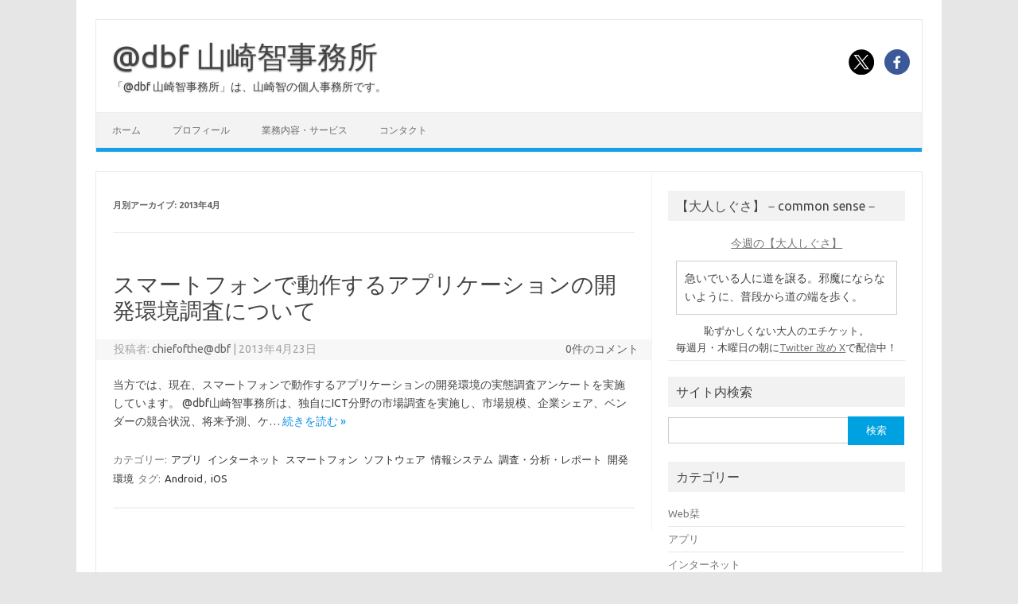

--- FILE ---
content_type: text/html; charset=UTF-8
request_url: https://satoshi.yamazaki.name/2013/04/
body_size: 8594
content:
<!DOCTYPE html>
<!--[if IE 7]>
<html class="ie ie7" dir="ltr" lang="ja" prefix="og: https://ogp.me/ns#">
<![endif]-->
<!--[if IE 8]>
<html class="ie ie8" dir="ltr" lang="ja" prefix="og: https://ogp.me/ns#">
<![endif]-->
<!--[if !(IE 7) | !(IE 8)  ]><!-->
<html dir="ltr" lang="ja" prefix="og: https://ogp.me/ns#">
<!--<![endif]-->
<head>
<meta charset="UTF-8">
<meta name="viewport" content="width=device-width, initial-scale=1">
<link rel="profile" href="http://gmpg.org/xfn/11">
<link rel="pingback" href="https://satoshi.yamazaki.name/xmlrpc.php" />
<!--[if lt IE 9]>
<script src="https://satoshi.yamazaki.name/wp-content/themes/iconic-one/js/html5.js" type="text/javascript"></script>
<![endif]-->
<title>4月, 2013 | @dbf 山崎智事務所</title>
	<style>img:is([sizes="auto" i], [sizes^="auto," i]) { contain-intrinsic-size: 3000px 1500px }</style>
	
		<!-- All in One SEO 4.8.7.2 - aioseo.com -->
	<meta name="robots" content="noindex, max-image-preview:large" />
	<link rel="canonical" href="https://satoshi.yamazaki.name/2013/04/" />
	<meta name="generator" content="All in One SEO (AIOSEO) 4.8.7.2" />

		<?php if ( !is_user_logged_in() ) : ?>
<!-- Global site tag (gtag.js) - Google Analytics -->
<script async src="https://www.googletagmanager.com/gtag/js?id=UA-40343757-1"></script>
<script>
 window.dataLayer = window.dataLayer || [];
 function gtag(){dataLayer.push(arguments);}
 gtag('js', new Date());
 gtag('config', 'UA-40343757-1');
 gtag('config', 'G-PKJ15ES8TB');
</script>
<?php endif; ?>
		<script type="application/ld+json" class="aioseo-schema">
			{"@context":"https:\/\/schema.org","@graph":[{"@type":"BreadcrumbList","@id":"https:\/\/satoshi.yamazaki.name\/2013\/04\/#breadcrumblist","itemListElement":[{"@type":"ListItem","@id":"https:\/\/satoshi.yamazaki.name#listItem","position":1,"name":"\u30db\u30fc\u30e0","item":"https:\/\/satoshi.yamazaki.name","nextItem":{"@type":"ListItem","@id":"https:\/\/satoshi.yamazaki.name\/2013\/#listItem","name":2013}},{"@type":"ListItem","@id":"https:\/\/satoshi.yamazaki.name\/2013\/#listItem","position":2,"name":2013,"item":"https:\/\/satoshi.yamazaki.name\/2013\/","nextItem":{"@type":"ListItem","@id":"https:\/\/satoshi.yamazaki.name\/2013\/04\/#listItem","name":"04"},"previousItem":{"@type":"ListItem","@id":"https:\/\/satoshi.yamazaki.name#listItem","name":"\u30db\u30fc\u30e0"}},{"@type":"ListItem","@id":"https:\/\/satoshi.yamazaki.name\/2013\/04\/#listItem","position":3,"name":"04","previousItem":{"@type":"ListItem","@id":"https:\/\/satoshi.yamazaki.name\/2013\/#listItem","name":2013}}]},{"@type":"CollectionPage","@id":"https:\/\/satoshi.yamazaki.name\/2013\/04\/#collectionpage","url":"https:\/\/satoshi.yamazaki.name\/2013\/04\/","name":"4\u6708, 2013 | @dbf \u5c71\u5d0e\u667a\u4e8b\u52d9\u6240","inLanguage":"ja","isPartOf":{"@id":"https:\/\/satoshi.yamazaki.name\/#website"},"breadcrumb":{"@id":"https:\/\/satoshi.yamazaki.name\/2013\/04\/#breadcrumblist"}},{"@type":"Organization","@id":"https:\/\/satoshi.yamazaki.name\/#organization","name":"@dbf \u5c71\u5d0e\u667a\u4e8b\u52d9\u6240","description":"\u300c@dbf \u5c71\u5d0e\u667a\u4e8b\u52d9\u6240\u300d\u306f\u3001\u5c71\u5d0e\u667a\u306e\u500b\u4eba\u4e8b\u52d9\u6240\u3067\u3059\u3002","url":"https:\/\/satoshi.yamazaki.name\/"},{"@type":"WebSite","@id":"https:\/\/satoshi.yamazaki.name\/#website","url":"https:\/\/satoshi.yamazaki.name\/","name":"@dbf \u5c71\u5d0e\u667a\u4e8b\u52d9\u6240","description":"\u300c@dbf \u5c71\u5d0e\u667a\u4e8b\u52d9\u6240\u300d\u306f\u3001\u5c71\u5d0e\u667a\u306e\u500b\u4eba\u4e8b\u52d9\u6240\u3067\u3059\u3002","inLanguage":"ja","publisher":{"@id":"https:\/\/satoshi.yamazaki.name\/#organization"}}]}
		</script>
		<!-- All in One SEO -->

<link rel='dns-prefetch' href='//stats.wp.com' />
<link rel='dns-prefetch' href='//fonts.googleapis.com' />
<link rel="alternate" type="application/rss+xml" title="@dbf 山崎智事務所 &raquo; フィード" href="https://satoshi.yamazaki.name/feed/" />
<link rel="alternate" type="application/rss+xml" title="@dbf 山崎智事務所 &raquo; コメントフィード" href="https://satoshi.yamazaki.name/comments/feed/" />
<script type="text/javascript">
/* <![CDATA[ */
window._wpemojiSettings = {"baseUrl":"https:\/\/s.w.org\/images\/core\/emoji\/16.0.1\/72x72\/","ext":".png","svgUrl":"https:\/\/s.w.org\/images\/core\/emoji\/16.0.1\/svg\/","svgExt":".svg","source":{"concatemoji":"https:\/\/satoshi.yamazaki.name\/wp-includes\/js\/wp-emoji-release.min.js?ver=6.8.3"}};
/*! This file is auto-generated */
!function(s,n){var o,i,e;function c(e){try{var t={supportTests:e,timestamp:(new Date).valueOf()};sessionStorage.setItem(o,JSON.stringify(t))}catch(e){}}function p(e,t,n){e.clearRect(0,0,e.canvas.width,e.canvas.height),e.fillText(t,0,0);var t=new Uint32Array(e.getImageData(0,0,e.canvas.width,e.canvas.height).data),a=(e.clearRect(0,0,e.canvas.width,e.canvas.height),e.fillText(n,0,0),new Uint32Array(e.getImageData(0,0,e.canvas.width,e.canvas.height).data));return t.every(function(e,t){return e===a[t]})}function u(e,t){e.clearRect(0,0,e.canvas.width,e.canvas.height),e.fillText(t,0,0);for(var n=e.getImageData(16,16,1,1),a=0;a<n.data.length;a++)if(0!==n.data[a])return!1;return!0}function f(e,t,n,a){switch(t){case"flag":return n(e,"\ud83c\udff3\ufe0f\u200d\u26a7\ufe0f","\ud83c\udff3\ufe0f\u200b\u26a7\ufe0f")?!1:!n(e,"\ud83c\udde8\ud83c\uddf6","\ud83c\udde8\u200b\ud83c\uddf6")&&!n(e,"\ud83c\udff4\udb40\udc67\udb40\udc62\udb40\udc65\udb40\udc6e\udb40\udc67\udb40\udc7f","\ud83c\udff4\u200b\udb40\udc67\u200b\udb40\udc62\u200b\udb40\udc65\u200b\udb40\udc6e\u200b\udb40\udc67\u200b\udb40\udc7f");case"emoji":return!a(e,"\ud83e\udedf")}return!1}function g(e,t,n,a){var r="undefined"!=typeof WorkerGlobalScope&&self instanceof WorkerGlobalScope?new OffscreenCanvas(300,150):s.createElement("canvas"),o=r.getContext("2d",{willReadFrequently:!0}),i=(o.textBaseline="top",o.font="600 32px Arial",{});return e.forEach(function(e){i[e]=t(o,e,n,a)}),i}function t(e){var t=s.createElement("script");t.src=e,t.defer=!0,s.head.appendChild(t)}"undefined"!=typeof Promise&&(o="wpEmojiSettingsSupports",i=["flag","emoji"],n.supports={everything:!0,everythingExceptFlag:!0},e=new Promise(function(e){s.addEventListener("DOMContentLoaded",e,{once:!0})}),new Promise(function(t){var n=function(){try{var e=JSON.parse(sessionStorage.getItem(o));if("object"==typeof e&&"number"==typeof e.timestamp&&(new Date).valueOf()<e.timestamp+604800&&"object"==typeof e.supportTests)return e.supportTests}catch(e){}return null}();if(!n){if("undefined"!=typeof Worker&&"undefined"!=typeof OffscreenCanvas&&"undefined"!=typeof URL&&URL.createObjectURL&&"undefined"!=typeof Blob)try{var e="postMessage("+g.toString()+"("+[JSON.stringify(i),f.toString(),p.toString(),u.toString()].join(",")+"));",a=new Blob([e],{type:"text/javascript"}),r=new Worker(URL.createObjectURL(a),{name:"wpTestEmojiSupports"});return void(r.onmessage=function(e){c(n=e.data),r.terminate(),t(n)})}catch(e){}c(n=g(i,f,p,u))}t(n)}).then(function(e){for(var t in e)n.supports[t]=e[t],n.supports.everything=n.supports.everything&&n.supports[t],"flag"!==t&&(n.supports.everythingExceptFlag=n.supports.everythingExceptFlag&&n.supports[t]);n.supports.everythingExceptFlag=n.supports.everythingExceptFlag&&!n.supports.flag,n.DOMReady=!1,n.readyCallback=function(){n.DOMReady=!0}}).then(function(){return e}).then(function(){var e;n.supports.everything||(n.readyCallback(),(e=n.source||{}).concatemoji?t(e.concatemoji):e.wpemoji&&e.twemoji&&(t(e.twemoji),t(e.wpemoji)))}))}((window,document),window._wpemojiSettings);
/* ]]> */
</script>
<style id='wp-emoji-styles-inline-css' type='text/css'>

	img.wp-smiley, img.emoji {
		display: inline !important;
		border: none !important;
		box-shadow: none !important;
		height: 1em !important;
		width: 1em !important;
		margin: 0 0.07em !important;
		vertical-align: -0.1em !important;
		background: none !important;
		padding: 0 !important;
	}
</style>
<link rel='stylesheet' id='wp-block-library-css' href='https://satoshi.yamazaki.name/wp-includes/css/dist/block-library/style.min.css?ver=6.8.3' type='text/css' media='all' />
<style id='classic-theme-styles-inline-css' type='text/css'>
/*! This file is auto-generated */
.wp-block-button__link{color:#fff;background-color:#32373c;border-radius:9999px;box-shadow:none;text-decoration:none;padding:calc(.667em + 2px) calc(1.333em + 2px);font-size:1.125em}.wp-block-file__button{background:#32373c;color:#fff;text-decoration:none}
</style>
<link rel='stylesheet' id='mediaelement-css' href='https://satoshi.yamazaki.name/wp-includes/js/mediaelement/mediaelementplayer-legacy.min.css?ver=4.2.17' type='text/css' media='all' />
<link rel='stylesheet' id='wp-mediaelement-css' href='https://satoshi.yamazaki.name/wp-includes/js/mediaelement/wp-mediaelement.min.css?ver=6.8.3' type='text/css' media='all' />
<style id='jetpack-sharing-buttons-style-inline-css' type='text/css'>
.jetpack-sharing-buttons__services-list{display:flex;flex-direction:row;flex-wrap:wrap;gap:0;list-style-type:none;margin:5px;padding:0}.jetpack-sharing-buttons__services-list.has-small-icon-size{font-size:12px}.jetpack-sharing-buttons__services-list.has-normal-icon-size{font-size:16px}.jetpack-sharing-buttons__services-list.has-large-icon-size{font-size:24px}.jetpack-sharing-buttons__services-list.has-huge-icon-size{font-size:36px}@media print{.jetpack-sharing-buttons__services-list{display:none!important}}.editor-styles-wrapper .wp-block-jetpack-sharing-buttons{gap:0;padding-inline-start:0}ul.jetpack-sharing-buttons__services-list.has-background{padding:1.25em 2.375em}
</style>
<style id='global-styles-inline-css' type='text/css'>
:root{--wp--preset--aspect-ratio--square: 1;--wp--preset--aspect-ratio--4-3: 4/3;--wp--preset--aspect-ratio--3-4: 3/4;--wp--preset--aspect-ratio--3-2: 3/2;--wp--preset--aspect-ratio--2-3: 2/3;--wp--preset--aspect-ratio--16-9: 16/9;--wp--preset--aspect-ratio--9-16: 9/16;--wp--preset--color--black: #000000;--wp--preset--color--cyan-bluish-gray: #abb8c3;--wp--preset--color--white: #ffffff;--wp--preset--color--pale-pink: #f78da7;--wp--preset--color--vivid-red: #cf2e2e;--wp--preset--color--luminous-vivid-orange: #ff6900;--wp--preset--color--luminous-vivid-amber: #fcb900;--wp--preset--color--light-green-cyan: #7bdcb5;--wp--preset--color--vivid-green-cyan: #00d084;--wp--preset--color--pale-cyan-blue: #8ed1fc;--wp--preset--color--vivid-cyan-blue: #0693e3;--wp--preset--color--vivid-purple: #9b51e0;--wp--preset--gradient--vivid-cyan-blue-to-vivid-purple: linear-gradient(135deg,rgba(6,147,227,1) 0%,rgb(155,81,224) 100%);--wp--preset--gradient--light-green-cyan-to-vivid-green-cyan: linear-gradient(135deg,rgb(122,220,180) 0%,rgb(0,208,130) 100%);--wp--preset--gradient--luminous-vivid-amber-to-luminous-vivid-orange: linear-gradient(135deg,rgba(252,185,0,1) 0%,rgba(255,105,0,1) 100%);--wp--preset--gradient--luminous-vivid-orange-to-vivid-red: linear-gradient(135deg,rgba(255,105,0,1) 0%,rgb(207,46,46) 100%);--wp--preset--gradient--very-light-gray-to-cyan-bluish-gray: linear-gradient(135deg,rgb(238,238,238) 0%,rgb(169,184,195) 100%);--wp--preset--gradient--cool-to-warm-spectrum: linear-gradient(135deg,rgb(74,234,220) 0%,rgb(151,120,209) 20%,rgb(207,42,186) 40%,rgb(238,44,130) 60%,rgb(251,105,98) 80%,rgb(254,248,76) 100%);--wp--preset--gradient--blush-light-purple: linear-gradient(135deg,rgb(255,206,236) 0%,rgb(152,150,240) 100%);--wp--preset--gradient--blush-bordeaux: linear-gradient(135deg,rgb(254,205,165) 0%,rgb(254,45,45) 50%,rgb(107,0,62) 100%);--wp--preset--gradient--luminous-dusk: linear-gradient(135deg,rgb(255,203,112) 0%,rgb(199,81,192) 50%,rgb(65,88,208) 100%);--wp--preset--gradient--pale-ocean: linear-gradient(135deg,rgb(255,245,203) 0%,rgb(182,227,212) 50%,rgb(51,167,181) 100%);--wp--preset--gradient--electric-grass: linear-gradient(135deg,rgb(202,248,128) 0%,rgb(113,206,126) 100%);--wp--preset--gradient--midnight: linear-gradient(135deg,rgb(2,3,129) 0%,rgb(40,116,252) 100%);--wp--preset--font-size--small: 13px;--wp--preset--font-size--medium: 20px;--wp--preset--font-size--large: 36px;--wp--preset--font-size--x-large: 42px;--wp--preset--spacing--20: 0.44rem;--wp--preset--spacing--30: 0.67rem;--wp--preset--spacing--40: 1rem;--wp--preset--spacing--50: 1.5rem;--wp--preset--spacing--60: 2.25rem;--wp--preset--spacing--70: 3.38rem;--wp--preset--spacing--80: 5.06rem;--wp--preset--shadow--natural: 6px 6px 9px rgba(0, 0, 0, 0.2);--wp--preset--shadow--deep: 12px 12px 50px rgba(0, 0, 0, 0.4);--wp--preset--shadow--sharp: 6px 6px 0px rgba(0, 0, 0, 0.2);--wp--preset--shadow--outlined: 6px 6px 0px -3px rgba(255, 255, 255, 1), 6px 6px rgba(0, 0, 0, 1);--wp--preset--shadow--crisp: 6px 6px 0px rgba(0, 0, 0, 1);}:where(.is-layout-flex){gap: 0.5em;}:where(.is-layout-grid){gap: 0.5em;}body .is-layout-flex{display: flex;}.is-layout-flex{flex-wrap: wrap;align-items: center;}.is-layout-flex > :is(*, div){margin: 0;}body .is-layout-grid{display: grid;}.is-layout-grid > :is(*, div){margin: 0;}:where(.wp-block-columns.is-layout-flex){gap: 2em;}:where(.wp-block-columns.is-layout-grid){gap: 2em;}:where(.wp-block-post-template.is-layout-flex){gap: 1.25em;}:where(.wp-block-post-template.is-layout-grid){gap: 1.25em;}.has-black-color{color: var(--wp--preset--color--black) !important;}.has-cyan-bluish-gray-color{color: var(--wp--preset--color--cyan-bluish-gray) !important;}.has-white-color{color: var(--wp--preset--color--white) !important;}.has-pale-pink-color{color: var(--wp--preset--color--pale-pink) !important;}.has-vivid-red-color{color: var(--wp--preset--color--vivid-red) !important;}.has-luminous-vivid-orange-color{color: var(--wp--preset--color--luminous-vivid-orange) !important;}.has-luminous-vivid-amber-color{color: var(--wp--preset--color--luminous-vivid-amber) !important;}.has-light-green-cyan-color{color: var(--wp--preset--color--light-green-cyan) !important;}.has-vivid-green-cyan-color{color: var(--wp--preset--color--vivid-green-cyan) !important;}.has-pale-cyan-blue-color{color: var(--wp--preset--color--pale-cyan-blue) !important;}.has-vivid-cyan-blue-color{color: var(--wp--preset--color--vivid-cyan-blue) !important;}.has-vivid-purple-color{color: var(--wp--preset--color--vivid-purple) !important;}.has-black-background-color{background-color: var(--wp--preset--color--black) !important;}.has-cyan-bluish-gray-background-color{background-color: var(--wp--preset--color--cyan-bluish-gray) !important;}.has-white-background-color{background-color: var(--wp--preset--color--white) !important;}.has-pale-pink-background-color{background-color: var(--wp--preset--color--pale-pink) !important;}.has-vivid-red-background-color{background-color: var(--wp--preset--color--vivid-red) !important;}.has-luminous-vivid-orange-background-color{background-color: var(--wp--preset--color--luminous-vivid-orange) !important;}.has-luminous-vivid-amber-background-color{background-color: var(--wp--preset--color--luminous-vivid-amber) !important;}.has-light-green-cyan-background-color{background-color: var(--wp--preset--color--light-green-cyan) !important;}.has-vivid-green-cyan-background-color{background-color: var(--wp--preset--color--vivid-green-cyan) !important;}.has-pale-cyan-blue-background-color{background-color: var(--wp--preset--color--pale-cyan-blue) !important;}.has-vivid-cyan-blue-background-color{background-color: var(--wp--preset--color--vivid-cyan-blue) !important;}.has-vivid-purple-background-color{background-color: var(--wp--preset--color--vivid-purple) !important;}.has-black-border-color{border-color: var(--wp--preset--color--black) !important;}.has-cyan-bluish-gray-border-color{border-color: var(--wp--preset--color--cyan-bluish-gray) !important;}.has-white-border-color{border-color: var(--wp--preset--color--white) !important;}.has-pale-pink-border-color{border-color: var(--wp--preset--color--pale-pink) !important;}.has-vivid-red-border-color{border-color: var(--wp--preset--color--vivid-red) !important;}.has-luminous-vivid-orange-border-color{border-color: var(--wp--preset--color--luminous-vivid-orange) !important;}.has-luminous-vivid-amber-border-color{border-color: var(--wp--preset--color--luminous-vivid-amber) !important;}.has-light-green-cyan-border-color{border-color: var(--wp--preset--color--light-green-cyan) !important;}.has-vivid-green-cyan-border-color{border-color: var(--wp--preset--color--vivid-green-cyan) !important;}.has-pale-cyan-blue-border-color{border-color: var(--wp--preset--color--pale-cyan-blue) !important;}.has-vivid-cyan-blue-border-color{border-color: var(--wp--preset--color--vivid-cyan-blue) !important;}.has-vivid-purple-border-color{border-color: var(--wp--preset--color--vivid-purple) !important;}.has-vivid-cyan-blue-to-vivid-purple-gradient-background{background: var(--wp--preset--gradient--vivid-cyan-blue-to-vivid-purple) !important;}.has-light-green-cyan-to-vivid-green-cyan-gradient-background{background: var(--wp--preset--gradient--light-green-cyan-to-vivid-green-cyan) !important;}.has-luminous-vivid-amber-to-luminous-vivid-orange-gradient-background{background: var(--wp--preset--gradient--luminous-vivid-amber-to-luminous-vivid-orange) !important;}.has-luminous-vivid-orange-to-vivid-red-gradient-background{background: var(--wp--preset--gradient--luminous-vivid-orange-to-vivid-red) !important;}.has-very-light-gray-to-cyan-bluish-gray-gradient-background{background: var(--wp--preset--gradient--very-light-gray-to-cyan-bluish-gray) !important;}.has-cool-to-warm-spectrum-gradient-background{background: var(--wp--preset--gradient--cool-to-warm-spectrum) !important;}.has-blush-light-purple-gradient-background{background: var(--wp--preset--gradient--blush-light-purple) !important;}.has-blush-bordeaux-gradient-background{background: var(--wp--preset--gradient--blush-bordeaux) !important;}.has-luminous-dusk-gradient-background{background: var(--wp--preset--gradient--luminous-dusk) !important;}.has-pale-ocean-gradient-background{background: var(--wp--preset--gradient--pale-ocean) !important;}.has-electric-grass-gradient-background{background: var(--wp--preset--gradient--electric-grass) !important;}.has-midnight-gradient-background{background: var(--wp--preset--gradient--midnight) !important;}.has-small-font-size{font-size: var(--wp--preset--font-size--small) !important;}.has-medium-font-size{font-size: var(--wp--preset--font-size--medium) !important;}.has-large-font-size{font-size: var(--wp--preset--font-size--large) !important;}.has-x-large-font-size{font-size: var(--wp--preset--font-size--x-large) !important;}
:where(.wp-block-post-template.is-layout-flex){gap: 1.25em;}:where(.wp-block-post-template.is-layout-grid){gap: 1.25em;}
:where(.wp-block-columns.is-layout-flex){gap: 2em;}:where(.wp-block-columns.is-layout-grid){gap: 2em;}
:root :where(.wp-block-pullquote){font-size: 1.5em;line-height: 1.6;}
</style>
<link rel='stylesheet' id='themonic-fonts-css' href='https://fonts.googleapis.com/css?family=Ubuntu%3A400%2C700&#038;subset=latin%2Clatin-ext' type='text/css' media='all' />
<link rel='stylesheet' id='themonic-style-css' href='https://satoshi.yamazaki.name/wp-content/themes/iconic-one/style.css?ver=2.4' type='text/css' media='all' />
<link rel='stylesheet' id='custom-style-css' href='https://satoshi.yamazaki.name/wp-content/themes/iconic-one/custom.css?ver=6.8.3' type='text/css' media='all' />
<!--[if lt IE 9]>
<link rel='stylesheet' id='themonic-ie-css' href='https://satoshi.yamazaki.name/wp-content/themes/iconic-one/css/ie.css?ver=20130305' type='text/css' media='all' />
<![endif]-->
<link rel="https://api.w.org/" href="https://satoshi.yamazaki.name/wp-json/" /><link rel="EditURI" type="application/rsd+xml" title="RSD" href="https://satoshi.yamazaki.name/xmlrpc.php?rsd" />
<meta name="generator" content="WordPress 6.8.3" />
	<style>img#wpstats{display:none}</style>
				<style type="text/css" id="wp-custom-css">
			ul.list_mg_220 { margin: 0 0 0 220px; } 
		</style>
		</head>
<body class="archive date wp-theme-iconic-one custom-font-enabled single-author hfeed">
<div id="page" class="site">
	<a class="skip-link screen-reader-text" href="#main" title="コンテンツへスキップ">コンテンツへスキップ</a>
	<header id="masthead" class="site-header" role="banner">
					<div class="io-title-description">
			<a href="https://satoshi.yamazaki.name/" title="@dbf 山崎智事務所" rel="home">@dbf 山崎智事務所</a>
				<br .../> 
								 <div class="site-description">「@dbf 山崎智事務所」は、山崎智の個人事務所です。</div>
						</div>
								<div class="socialmedia">
							<a href="https://twitter.com/sayamaza" target="_blank"><img src="https://satoshi.yamazaki.name/wp-content/themes/iconic-one/img/twitter.png" alt="Follow us on Twitter"/></a> 
											<a href="https://www.facebook.com/sayamazaki" target="_blank"><img src="https://satoshi.yamazaki.name/wp-content/themes/iconic-one/img/facebook.png" alt="Follow us on Facebook"/></a>
														</div>
					
		
		<nav id="site-navigation" class="themonic-nav" role="navigation">
		<button class="menu-toggle" aria-controls="menu-top" aria-expanded="false">Menu<label class="iomenu">
  <div class="iolines"></div>
  <div class="iolines"></div>
  <div class="iolines"></div>
</label></button>
			<ul id="menu-top" class="nav-menu"><li id="menu-item-53" class="menu-item menu-item-type-custom menu-item-object-custom menu-item-home menu-item-53"><a href="https://satoshi.yamazaki.name/">ホーム</a></li>
<li id="menu-item-55" class="menu-item menu-item-type-post_type menu-item-object-page menu-item-55"><a href="https://satoshi.yamazaki.name/profile/">プロフィール</a></li>
<li id="menu-item-175" class="menu-item menu-item-type-post_type menu-item-object-page menu-item-175"><a href="https://satoshi.yamazaki.name/business_content_service/">業務内容・サービス</a></li>
<li id="menu-item-60" class="menu-item menu-item-type-post_type menu-item-object-page menu-item-60"><a href="https://satoshi.yamazaki.name/contact/">コンタクト</a></li>
</ul>		</nav><!-- #site-navigation -->
		<div class="clear"></div>
	</header><!-- #masthead -->
<div id="main" class="wrapper">
	<section id="primary" class="site-content">
		<div id="content" role="main">

					<header class="archive-header">
				<h1 class="archive-title">月別アーカイブ: <span>2013年4月</span></h1>
			</header><!-- .archive-header -->

			
	<article id="post-11" class="post-11 post type-post status-publish format-standard hentry category-3 category-12 category-2 category-10 category-11 category-9 category-4 tag-android tag-ios">
				<header class="entry-header">
						<h2 class="entry-title">
				<a href="https://satoshi.yamazaki.name/surveyforapplicationsdevelopmentonsmartphones/" title="スマートフォンで動作するアプリケーションの開発環境調査について へのパーマリンク" rel="bookmark">スマートフォンで動作するアプリケーションの開発環境調査について</a>
			</h2>
									
		<div class="below-title-meta">
		<div class="adt">
		投稿者:        <span class="vcard author">
			<span class="fn"><a href="https://satoshi.yamazaki.name/author/chiefofthedbf/" title="chiefofthe@dbf の投稿" rel="author">chiefofthe@dbf</a></span>
        </span>
        <span class="meta-sep">|</span> 
				
				<span class="date updated">2013年4月23日</span>
				 
        </div>
		<div class="adt-comment">
		<a class="link-comments" href="https://satoshi.yamazaki.name/surveyforapplicationsdevelopmentonsmartphones/#respond">0件のコメント</a> 
        </div>       
		</div><!-- below title meta end -->
			
						
		</header><!-- .entry-header -->

									<div class="entry-summary">
				<!-- Ico nic One home page thumbnail with custom excerpt -->
			<div class="excerpt-thumb">
					</div>
			<p>当方では、現在、スマートフォンで動作するアプリケーションの開発環境の実態調査アンケートを実施しています。 @dbf山崎智事務所は、独自にICT分野の市場調査を実施し、市場規模、企業シェア、ベンダーの競合状況、将来予測、ケ… <span class="read-more"><a href="https://satoshi.yamazaki.name/surveyforapplicationsdevelopmentonsmartphones/">続きを読む &raquo;</a></span></p>
		</div><!-- .entry-summary -->
			
				
	<footer class="entry-meta">
					<span>カテゴリー: <a href="https://satoshi.yamazaki.name/category/%e3%82%a2%e3%83%97%e3%83%aa/" rel="category tag">アプリ</a> <a href="https://satoshi.yamazaki.name/category/%e3%82%a4%e3%83%b3%e3%82%bf%e3%83%bc%e3%83%8d%e3%83%83%e3%83%88/" rel="category tag">インターネット</a> <a href="https://satoshi.yamazaki.name/category/%e3%82%b9%e3%83%9e%e3%83%bc%e3%83%88%e3%83%95%e3%82%a9%e3%83%b3/" rel="category tag">スマートフォン</a> <a href="https://satoshi.yamazaki.name/category/%e3%82%bd%e3%83%95%e3%83%88%e3%82%a6%e3%82%a7%e3%82%a2/" rel="category tag">ソフトウェア</a> <a href="https://satoshi.yamazaki.name/category/%e6%83%85%e5%a0%b1%e3%82%b7%e3%82%b9%e3%83%86%e3%83%a0/" rel="category tag">情報システム</a> <a href="https://satoshi.yamazaki.name/category/%e8%aa%bf%e6%9f%bb%e3%83%bb%e5%88%86%e6%9e%90%e3%83%bb%e3%83%ac%e3%83%9d%e3%83%bc%e3%83%88/" rel="category tag">調査・分析・レポート</a> <a href="https://satoshi.yamazaki.name/category/%e9%96%8b%e7%99%ba%e7%92%b0%e5%a2%83/" rel="category tag">開発環境</a></span>
								<span>タグ: <a href="https://satoshi.yamazaki.name/tag/android/" rel="tag">Android</a>, <a href="https://satoshi.yamazaki.name/tag/ios/" rel="tag">iOS</a></span>
			
           						</footer><!-- .entry-meta -->
	</article><!-- #post -->

		
		</div><!-- #content -->
	</section><!-- #primary -->


			<div id="secondary" class="widget-area" role="complementary">
			<aside id="custom_html-2" class="widget_text widget widget_custom_html"><p class="widget-title">【大人しぐさ】－common sense－</p><div class="textwidget custom-html-widget"><div style="text-align:center; font-size:14px;"><a href="../commonsense/"><u>今週の【大人しぐさ】</u></a></div>

<div style='border:1px solid #ccc; font-size:14px; margin:10px; padding:10px;'>急いでいる人に道を譲る。邪魔にならないように、普段から道の端を歩く。</div>

<div style="text-align:center;">恥ずかしくない大人のエチケット。<br />毎週月・木曜日の朝に<a href="https://twitter.com/sayamaza" target="_blank"><u>Twitter 改め X</u></a>で配信中！</div></div></aside><aside id="search-2" class="widget widget_search"><p class="widget-title">サイト内検索</p><form role="search" method="get" id="searchform" class="searchform" action="https://satoshi.yamazaki.name/">
				<div>
					<label class="screen-reader-text" for="s">検索:</label>
					<input type="text" value="" name="s" id="s" />
					<input type="submit" id="searchsubmit" value="検索" />
				</div>
			</form></aside><aside id="categories-2" class="widget widget_categories"><p class="widget-title">カテゴリー</p>
			<ul>
					<li class="cat-item cat-item-53"><a href="https://satoshi.yamazaki.name/category/web%e6%a0%9e/">Web栞</a>
</li>
	<li class="cat-item cat-item-3"><a href="https://satoshi.yamazaki.name/category/%e3%82%a2%e3%83%97%e3%83%aa/">アプリ</a>
</li>
	<li class="cat-item cat-item-12"><a href="https://satoshi.yamazaki.name/category/%e3%82%a4%e3%83%b3%e3%82%bf%e3%83%bc%e3%83%8d%e3%83%83%e3%83%88/">インターネット</a>
</li>
	<li class="cat-item cat-item-74"><a href="https://satoshi.yamazaki.name/category/%e3%82%aa%e3%83%b3%e3%83%a9%e3%82%a4%e3%83%b3%e8%b2%a9%e5%a3%b2/">オンライン販売</a>
</li>
	<li class="cat-item cat-item-109"><a href="https://satoshi.yamazaki.name/category/%e3%82%ad%e3%83%a3%e3%83%a9%e3%82%af%e3%82%bf%e3%83%bc%e9%96%8b%e7%99%ba/">キャラクター開発</a>
</li>
	<li class="cat-item cat-item-47"><a href="https://satoshi.yamazaki.name/category/%e3%82%b3%e3%83%af%e3%83%bc%e3%82%ad%e3%83%b3%e3%82%b0%e3%82%b9%e3%83%9a%e3%83%bc%e3%82%b9/">コワーキングスペース</a>
</li>
	<li class="cat-item cat-item-2"><a href="https://satoshi.yamazaki.name/category/%e3%82%b9%e3%83%9e%e3%83%bc%e3%83%88%e3%83%95%e3%82%a9%e3%83%b3/">スマートフォン</a>
</li>
	<li class="cat-item cat-item-52"><a href="https://satoshi.yamazaki.name/category/%e3%82%b9%e3%83%9e%e3%83%bc%e3%83%88%e5%8d%83%e8%91%89/">スマート千葉</a>
</li>
	<li class="cat-item cat-item-10"><a href="https://satoshi.yamazaki.name/category/%e3%82%bd%e3%83%95%e3%83%88%e3%82%a6%e3%82%a7%e3%82%a2/">ソフトウェア</a>
</li>
	<li class="cat-item cat-item-11"><a href="https://satoshi.yamazaki.name/category/%e6%83%85%e5%a0%b1%e3%82%b7%e3%82%b9%e3%83%86%e3%83%a0/">情報システム</a>
</li>
	<li class="cat-item cat-item-16"><a href="https://satoshi.yamazaki.name/category/%e6%a0%bc%e5%ae%89sim/">格安SIM</a>
</li>
	<li class="cat-item cat-item-9"><a href="https://satoshi.yamazaki.name/category/%e8%aa%bf%e6%9f%bb%e3%83%bb%e5%88%86%e6%9e%90%e3%83%bb%e3%83%ac%e3%83%9d%e3%83%bc%e3%83%88/">調査・分析・レポート</a>
</li>
	<li class="cat-item cat-item-4"><a href="https://satoshi.yamazaki.name/category/%e9%96%8b%e7%99%ba%e7%92%b0%e5%a2%83/">開発環境</a>
</li>
			</ul>

			</aside><aside id="archives-2" class="widget widget_archive"><p class="widget-title">アーカイブ</p>
			<ul>
					<li><a href='https://satoshi.yamazaki.name/2020/10/'>2020年10月</a></li>
	<li><a href='https://satoshi.yamazaki.name/2018/10/'>2018年10月</a></li>
	<li><a href='https://satoshi.yamazaki.name/2016/10/'>2016年10月</a></li>
	<li><a href='https://satoshi.yamazaki.name/2016/03/'>2016年3月</a></li>
	<li><a href='https://satoshi.yamazaki.name/2015/12/'>2015年12月</a></li>
	<li><a href='https://satoshi.yamazaki.name/2015/08/'>2015年8月</a></li>
	<li><a href='https://satoshi.yamazaki.name/2015/06/'>2015年6月</a></li>
	<li><a href='https://satoshi.yamazaki.name/2014/09/'>2014年9月</a></li>
	<li><a href='https://satoshi.yamazaki.name/2014/07/'>2014年7月</a></li>
	<li><a href='https://satoshi.yamazaki.name/2014/05/'>2014年5月</a></li>
	<li><a href='https://satoshi.yamazaki.name/2014/03/'>2014年3月</a></li>
	<li><a href='https://satoshi.yamazaki.name/2013/12/'>2013年12月</a></li>
	<li><a href='https://satoshi.yamazaki.name/2013/07/'>2013年7月</a></li>
	<li><a href='https://satoshi.yamazaki.name/2013/05/'>2013年5月</a></li>
	<li><a href='https://satoshi.yamazaki.name/2013/04/' aria-current="page">2013年4月</a></li>
			</ul>

			</aside>		</div><!-- #secondary -->
		</div><!-- #main .wrapper -->
	<footer id="colophon" role="contentinfo">
		<div class="site-info">
		<div class="footercopy">Copyright© 2012-2020 @dbf Yamazaki,Satoshi office All Rights Reserved.</div>
		<div class="footercredit"></div>
		<div class="clear"></div>
		</div><!-- .site-info -->
		</footer><!-- #colophon -->
		<div class="site-wordpress">
				<a href="https://themonic.com/iconic-one/">Iconic One</a> Theme | Powered by <a href="https://wordpress.org">Wordpress</a>
				</div><!-- .site-info -->
				<div class="clear"></div>
</div><!-- #page -->

<script type="speculationrules">
{"prefetch":[{"source":"document","where":{"and":[{"href_matches":"\/*"},{"not":{"href_matches":["\/wp-*.php","\/wp-admin\/*","\/wp-content\/uploads\/*","\/wp-content\/*","\/wp-content\/plugins\/*","\/wp-content\/themes\/iconic-one\/*","\/*\\?(.+)"]}},{"not":{"selector_matches":"a[rel~=\"nofollow\"]"}},{"not":{"selector_matches":".no-prefetch, .no-prefetch a"}}]},"eagerness":"conservative"}]}
</script>
<script type="text/javascript" src="https://satoshi.yamazaki.name/wp-content/themes/iconic-one/js/selectnav.js?ver=1.0" id="themonic-mobile-navigation-js"></script>
<script type="text/javascript" id="jetpack-stats-js-before">
/* <![CDATA[ */
_stq = window._stq || [];
_stq.push([ "view", JSON.parse("{\"v\":\"ext\",\"blog\":\"232052638\",\"post\":\"0\",\"tz\":\"9\",\"srv\":\"satoshi.yamazaki.name\",\"arch_date\":\"2013\\\/04\",\"arch_results\":\"1\",\"j\":\"1:15.0.2\"}") ]);
_stq.push([ "clickTrackerInit", "232052638", "0" ]);
/* ]]> */
</script>
<script type="text/javascript" src="https://stats.wp.com/e-202603.js" id="jetpack-stats-js" defer="defer" data-wp-strategy="defer"></script>
</body>
</html>